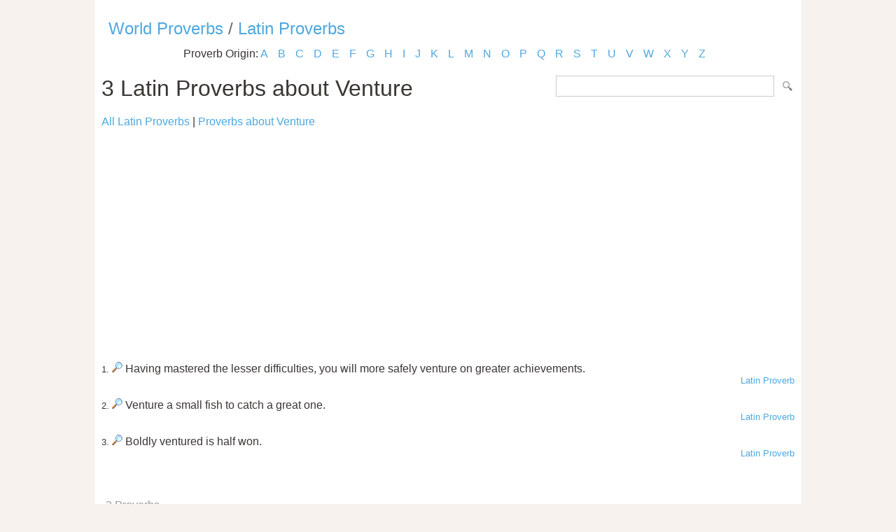

--- FILE ---
content_type: text/html; Charset=utf-8
request_url: https://www.listofproverbs.com/source/l/latin_proverb/keywords/venture/
body_size: 5726
content:
<!DOCTYPE HTML PUBLIC "-//W3C//DTD HTML 4.01 Transitional//EN" "http://www.w3.org/TR/html4/loose.dtd"><head><meta http-equiv="Content-Type" content="text/html; charset=utf-8" /><title>Latin Proverbs about Venture </title><meta name="description" lang="en" content="Latin Proverbs about Venture "/><meta name="keywords" lang="en" content="Latin Proverbs, venture"/><meta name="copyright" content="&copy; 2026 TheListOfProverbs.com"/><meta name="date" content="2026-1-30"/><meta name="robots" content="noarchive"/><meta name="author" content="The List of Proverbs"/><link href='http://fonts.googleapis.com/css?family=Roboto:300' rel='stylesheet' type='text/css'><link href="/sd.css" rel="stylesheet" type="text/css" /><link rel="shortcut icon" href="/favicon.ico" type="image/x-icon"><link rel="apple-touch-icon" href="/img/apple-touch-icon.png"><link rel="apple-touch-icon" sizes="57x57" href="/img/apple-touch-icon-57x57.png"><link rel="apple-touch-icon" sizes="72x72" href="/img/apple-touch-icon-72x72.png"><link rel="apple-touch-icon" sizes="76x76" href="/img/apple-touch-icon-76x76.png"><link rel="apple-touch-icon" sizes="114x114" href="/img/apple-touch-icon-114x114.png"><link rel="apple-touch-icon" sizes="120x120" href="/img/apple-touch-icon-120x120.png"><link rel="apple-touch-icon" sizes="144x144" href="/img/apple-touch-icon-144x144.png"><link rel="apple-touch-icon" sizes="152x152" href="/img/apple-touch-icon-152x152.png"><meta name="viewport" content="width=device-width, initial-scale=1.0, minimum-scale=1.0,maximum-scale=1.0,user-scalable=0"></head><body ><script>(function(i,s,o,g,r,a,m){i['GoogleAnalyticsObject']=r;i[r]=i[r]||function(){(i[r].q=i[r].q||[]).push(arguments)},i[r].l=1*new Date();a=s.createElement(o),  m=s.getElementsByTagName(o)[0];a.async=1;a.src=g;m.parentNode.insertBefore(a,m)})(window,document,'script','//www.google-analytics.com/analytics.js','ga');ga('create', 'UA-220994-13','listofproverbs.com');ga('send','pageview');</script><div id="container"><div id="header"></div><h2><a href="/" title="The List of World Proverbs">World Proverbs</a> / <a href="/source/l/latin_proverb/" title="The list of Latin Proverbs">Latin Proverbs</a></h2><div id="content">

<div class="letter_index">Proverb Origin: <a href="/source/a/">A</a> <a href="/source/b/">B</a> <a href="/source/c/">C</a> <a href="/source/d/">D</a> <a href="/source/e/">E</a> <a href="/source/f/">F</a> <a href="/source/g/">G</a> <a href="/source/h/">H</a> <a href="/source/i/">I</a> <a href="/source/j/">J</a> <a href="/source/k/">K</a> <a href="/source/l/">L</a> <a href="/source/m/">M</a> <a href="/source/n/">N</a> <a href="/source/o/">O</a> <a href="/source/p/">P</a> <a href="/source/q/">Q</a> <a href="/source/r/">R</a> <a href="/source/s/">S</a> <a href="/source/t/">T</a> <a href="/source/u/">U</a> <a href="/source/v/">V</a> <a href="/source/w/">W</a> <a href="/source/x/">X</a> <a href="/source/y/">Y</a> <a href="/source/z/">Z</a> </div><form id="section_search" action="/" method="post"><input type="hidden" name="s" value="p"/><input type="text" name="q" maxlength="100"/>&nbsp;<input type="submit" name="submit" value="Search"/></form>
<h1>3 Latin Proverbs about Venture</h1><a href="/source/l/latin_proverb/">All Latin Proverbs</a> | <a href="/keywords/venture">Proverbs about Venture</a><br><br><script async src="//pagead2.googlesyndication.com/pagead/js/adsbygoogle.js"></script><ins class="adsbygoogle" style="display:block" data-ad-client="ca-pub-9836958226298927" data-ad-slot="1039498292" data-ad-format="auto"></ins><script>(adsbygoogle = window.adsbygoogle || []).push({});</script><br><br><small>1.</small> <a href="/source/l/latin_proverb/69435.htm" title="Having mastered the lesser difficulties, you will more safely venture on greater achievements.. Latin Proverb."><img src="/img/view.gif" border="0" alt="Having mastered the lesser difficulties, you will more safely venture on greater achievements.. Latin Proverb."/></a> Having mastered the lesser difficulties, you will more safely venture on greater achievements.<div align="right"><small><a href="/source/l/latin_proverb/">Latin Proverb</a></small></div><br /><small>2.</small> <a href="/source/l/latin_proverb/70546.htm" title="Venture a small fish to catch a great one.. Latin Proverb."><img src="/img/view.gif" border="0" alt="Venture a small fish to catch a great one.. Latin Proverb."/></a> Venture a small fish to catch a great one.<div align="right"><small><a href="/source/l/latin_proverb/">Latin Proverb</a></small></div><br /><small>3.</small> <a href="/source/l/latin_proverb/77830.htm" title="Boldly ventured is half won.. Latin Proverb."><img src="/img/view.gif" border="0" alt="Boldly ventured is half won.. Latin Proverb."/></a> Boldly ventured is half won.<div align="right"><small><a href="/source/l/latin_proverb/">Latin Proverb</a></small></div><br /><div id="pages"><div id="title">3 Proverbs</div></div><a href="/keywords/venture" title="Venture Proverbs">Proverbs about Venture</a><br><br><a href="https://www.powerquotations.com/topic/venture" title="Venture Quotes">Quotes related to Venture by Power Quotations</a><br><br></div>

<div class=”sharethis-inline-share-buttons”></div><div id="footer"><a href="/" title="The list of Proverbs">Proverbs and Sayings</a> | <a href="/random/">Random Proverb</a> | <a href="/daily/">Daily Proverbs</a><br /><br />Visit the following for more: <a href="http://www.powerquotations.com"><strong>Quotes</strong></a>, <a href="http://www.allacronyms.com"><strong>Acronyms</strong></a> or <a href="http://www.powerthesaurus.org"><strong>Synonyms</strong></a>!<br><br><p>Copyright 2005-2026. The List of Proverbs. All Rights Reserved. <br />Latin Proverbs about Venture <br />Date:1/30/2026 Time: 16:24 Loaded in 0.0313 sec<br /></div></div></body></html>


--- FILE ---
content_type: text/html; charset=utf-8
request_url: https://www.google.com/recaptcha/api2/aframe
body_size: 267
content:
<!DOCTYPE HTML><html><head><meta http-equiv="content-type" content="text/html; charset=UTF-8"></head><body><script nonce="B394z29v3fSh_6Q4vF6ihA">/** Anti-fraud and anti-abuse applications only. See google.com/recaptcha */ try{var clients={'sodar':'https://pagead2.googlesyndication.com/pagead/sodar?'};window.addEventListener("message",function(a){try{if(a.source===window.parent){var b=JSON.parse(a.data);var c=clients[b['id']];if(c){var d=document.createElement('img');d.src=c+b['params']+'&rc='+(localStorage.getItem("rc::a")?sessionStorage.getItem("rc::b"):"");window.document.body.appendChild(d);sessionStorage.setItem("rc::e",parseInt(sessionStorage.getItem("rc::e")||0)+1);localStorage.setItem("rc::h",'1769819078500');}}}catch(b){}});window.parent.postMessage("_grecaptcha_ready", "*");}catch(b){}</script></body></html>